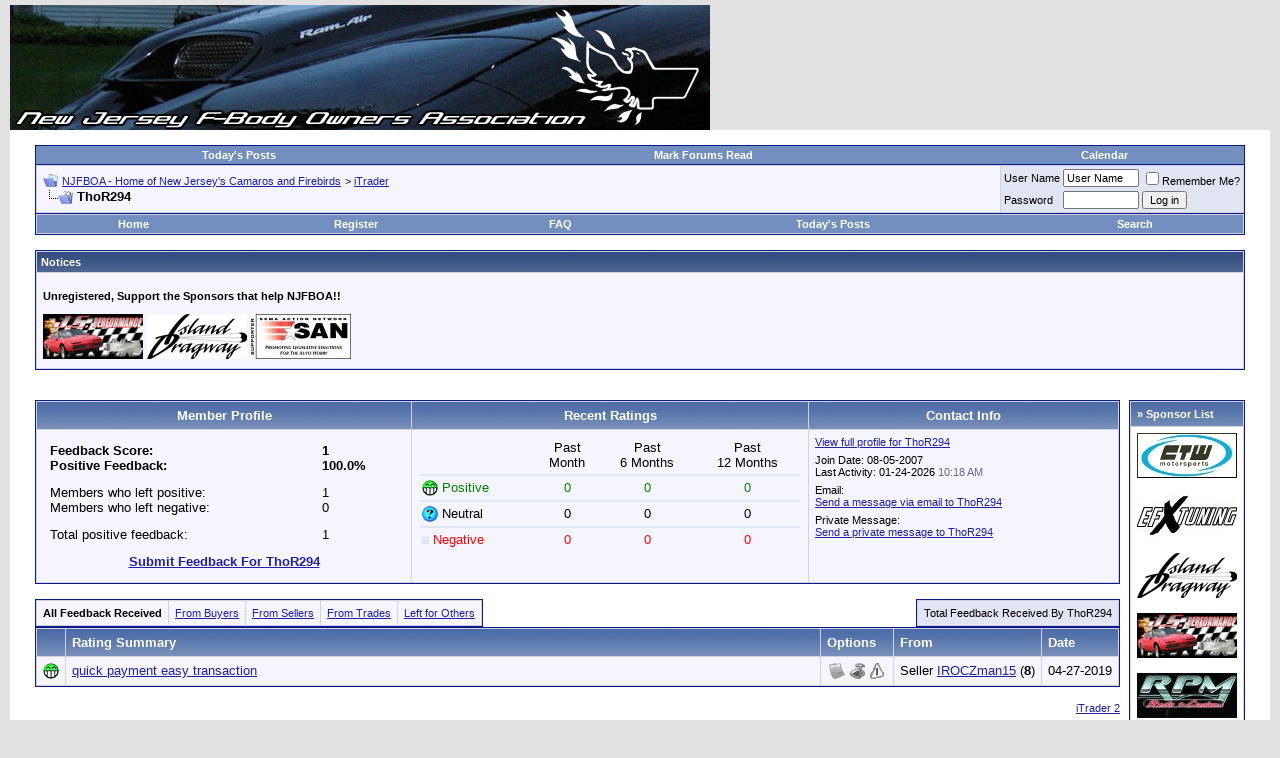

--- FILE ---
content_type: text/html; charset=ISO-8859-1
request_url: http://www.njfboa.org/forums/itrader.php?s=312b61fb0dbb70a67bffa2f863b922eb&u=2635
body_size: 8293
content:
<!DOCTYPE html PUBLIC "-//W3C//DTD XHTML 1.0 Transitional//EN" "http://www.w3.org/TR/xhtml1/DTD/xhtml1-transitional.dtd">
<html dir="ltr" lang="en">
<head>
<meta http-equiv="Content-Type" content="text/html; charset=ISO-8859-1" />
<meta name="generator" content="vBulletin 3.8.11" />

<meta name="keywords" content="camaro,firebird,new jersey,nj,z28,iroc,trans am,formula,gta,chevy,chevrolet,pontiac,nj car club,1st gen,2nd gen,3rd gen,4th gen,5th gen,gen5,6th gen,gen6,lt1,lt-1,zl1,z28,crossfire,tpi,cross-ram,efi,holley,t56,ls1,ls6,ls7,ls9,njfboa,10 bolt,12 bolt,9 bolt" />
<meta name="description" content="This is a New Jersey based F-Body discussion forum powered by vBulletin. To find out about vBulletin, go to http://www.vbulletin.com/ ." />


<!-- CSS Stylesheet -->
<style type="text/css" id="vbulletin_css">
/**
* vBulletin 3.8.11 CSS
* Style: 'Default Style'; Style ID: 1
*/
body
{
	background: #E1E1E2;
	color: #000000;
	font: 10pt verdana, geneva, lucida, 'lucida grande', arial, helvetica, sans-serif;
	margin: 5px 10px 10px 10px;
	padding: 0px;
}
a:link, body_alink
{
	color: #22229C;
}
a:visited, body_avisited
{
	color: #22229C;
}
a:hover, a:active, body_ahover
{
	color: #FF4400;
}
.page
{
	background: #FFFFFF;
	color: #000000;
}
td, th, p, li
{
	font: 10pt verdana, geneva, lucida, 'lucida grande', arial, helvetica, sans-serif;
}
.tborder
{
	background: #D1D1E1;
	color: #000000;
	border: 1px solid #0B198C;
}
.tcat
{
	background: #869BBF url(images/gradients/gradient_tcat.gif) repeat-x top left;
	color: #FFFFFF;
	font: bold 10pt verdana, geneva, lucida, 'lucida grande', arial, helvetica, sans-serif;
}
.tcat a:link, .tcat_alink
{
	color: #ffffff;
	text-decoration: none;
}
.tcat a:visited, .tcat_avisited
{
	color: #ffffff;
	text-decoration: none;
}
.tcat a:hover, .tcat a:active, .tcat_ahover
{
	color: #FFFF66;
	text-decoration: underline;
}
.thead
{
	background: #5C7099 url(images/gradients/gradient_thead.gif) repeat-x top left;
	color: #FFFFFF;
	font: bold 11px tahoma, verdana, geneva, lucida, 'lucida grande', arial, helvetica, sans-serif;
}
.thead a:link, .thead_alink
{
	color: #FFFFFF;
}
.thead a:visited, .thead_avisited
{
	color: #FFFFFF;
}
.thead a:hover, .thead a:active, .thead_ahover
{
	color: #FFFF00;
}
.tfoot
{
	background: #3E5C92;
	color: #E0E0F6;
}
.tfoot a:link, .tfoot_alink
{
	color: #E0E0F6;
}
.tfoot a:visited, .tfoot_avisited
{
	color: #E0E0F6;
}
.tfoot a:hover, .tfoot a:active, .tfoot_ahover
{
	color: #FFFF66;
}
.alt1, .alt1Active
{
	background: #F5F5FF;
	color: #000000;
}
.alt2, .alt2Active
{
	background: #E1E4F2;
	color: #000000;
}
.inlinemod
{
	background: #FFFFCC;
	color: #000000;
}
.wysiwyg
{
	background: #F5F5FF;
	color: #000000;
	font: 10pt verdana, geneva, lucida, 'lucida grande', arial, helvetica, sans-serif;
	margin: 5px 10px 10px 10px;
	padding: 0px;
}
.wysiwyg a:link, .wysiwyg_alink
{
	color: #22229C;
}
.wysiwyg a:visited, .wysiwyg_avisited
{
	color: #22229C;
}
.wysiwyg a:hover, .wysiwyg a:active, .wysiwyg_ahover
{
	color: #FF4400;
}
textarea, .bginput
{
	font: 10pt verdana, geneva, lucida, 'lucida grande', arial, helvetica, sans-serif;
}
.bginput option, .bginput optgroup
{
	font-size: 10pt;
	font-family: verdana, geneva, lucida, 'lucida grande', arial, helvetica, sans-serif;
}
.button
{
	font: 11px verdana, geneva, lucida, 'lucida grande', arial, helvetica, sans-serif;
}
select
{
	font: 11px verdana, geneva, lucida, 'lucida grande', arial, helvetica, sans-serif;
}
option, optgroup
{
	font-size: 11px;
	font-family: verdana, geneva, lucida, 'lucida grande', arial, helvetica, sans-serif;
}
.smallfont
{
	font: 11px verdana, geneva, lucida, 'lucida grande', arial, helvetica, sans-serif;
}
.time
{
	color: #666686;
}
.navbar
{
	font: 11px verdana, geneva, lucida, 'lucida grande', arial, helvetica, sans-serif;
}
.highlight
{
	color: #FF0000;
	font-weight: bold;
}
.fjsel
{
	background: #3E5C92;
	color: #E0E0F6;
}
.fjdpth0
{
	background: #F7F7F7;
	color: #000000;
}
.panel
{
	background: #E4E7F5 url(images/gradients/gradient_panel.gif) repeat-x top left;
	color: #000000;
	padding: 10px;
	border: 2px outset;
}
.panelsurround
{
	background: #D1D4E0 url(images/gradients/gradient_panelsurround.gif) repeat-x top left;
	color: #000000;
}
legend
{
	color: #22229C;
	font: 11px tahoma, verdana, geneva, lucida, 'lucida grande', arial, helvetica, sans-serif;
}
.vbmenu_control
{
	background: #738FBF;
	color: #FFFFFF;
	font: bold 11px tahoma, verdana, geneva, lucida, 'lucida grande', arial, helvetica, sans-serif;
	padding: 3px 6px 3px 6px;
	white-space: nowrap;
}
.vbmenu_control a:link, .vbmenu_control_alink
{
	color: #FFFFFF;
	text-decoration: none;
}
.vbmenu_control a:visited, .vbmenu_control_avisited
{
	color: #FFFFFF;
	text-decoration: none;
}
.vbmenu_control a:hover, .vbmenu_control a:active, .vbmenu_control_ahover
{
	color: #FFFFFF;
	text-decoration: underline;
}
.vbmenu_popup
{
	background: #FFFFFF;
	color: #000000;
	border: 1px solid #0B198C;
}
.vbmenu_option
{
	background: #BBC7CE;
	color: #000000;
	font: 11px verdana, geneva, lucida, 'lucida grande', arial, helvetica, sans-serif;
	white-space: nowrap;
	cursor: pointer;
}
.vbmenu_option a:link, .vbmenu_option_alink
{
	color: #22229C;
	text-decoration: none;
}
.vbmenu_option a:visited, .vbmenu_option_avisited
{
	color: #22229C;
	text-decoration: none;
}
.vbmenu_option a:hover, .vbmenu_option a:active, .vbmenu_option_ahover
{
	color: #FFFFFF;
	text-decoration: none;
}
.vbmenu_hilite
{
	background: #8A949E;
	color: #FFFFFF;
	font: 11px verdana, geneva, lucida, 'lucida grande', arial, helvetica, sans-serif;
	white-space: nowrap;
	cursor: pointer;
}
.vbmenu_hilite a:link, .vbmenu_hilite_alink
{
	color: #FFFFFF;
	text-decoration: none;
}
.vbmenu_hilite a:visited, .vbmenu_hilite_avisited
{
	color: #FFFFFF;
	text-decoration: none;
}
.vbmenu_hilite a:hover, .vbmenu_hilite a:active, .vbmenu_hilite_ahover
{
	color: #FFFFFF;
	text-decoration: none;
}
/* ***** styling for 'big' usernames on postbit etc. ***** */
.bigusername { font-size: 14pt; }

/* ***** small padding on 'thead' elements ***** */
td.thead, th.thead, div.thead { padding: 4px; }

/* ***** basic styles for multi-page nav elements */
.pagenav a { text-decoration: none; }
.pagenav td { padding: 2px 4px 2px 4px; }

/* ***** de-emphasized text */
.shade, a.shade:link, a.shade:visited { color: #777777; text-decoration: none; }
a.shade:active, a.shade:hover { color: #FF4400; text-decoration: underline; }
.tcat .shade, .thead .shade, .tfoot .shade { color: #DDDDDD; }

/* ***** define margin and font-size for elements inside panels ***** */
.fieldset { margin-bottom: 6px; }
.fieldset, .fieldset td, .fieldset p, .fieldset li { font-size: 11px; }
.stickybg
{
	background-color: #ffd642;
	color: #000000;
}
</style>
<link rel="stylesheet" type="text/css" href="clientscript/vbulletin_important.css?v=3811" />


<!-- / CSS Stylesheet -->

<script type="text/javascript" src="clientscript/yui/yahoo-dom-event/yahoo-dom-event.js?v=389b3"></script>
<script type="text/javascript" src="clientscript/yui/connection/connection-min.js?v=389b3"></script>
<script type="text/javascript">
<!--
var SESSIONURL = "s=af7a53bbfba5701c9e46dc1af9fde432&";
var SECURITYTOKEN = "guest";
var IMGDIR_MISC = "http://www.njfboa.org/forums/images/misc";
var vb_disable_ajax = parseInt("0", 10);
// -->
</script>
<script type="text/javascript" src="clientscript/vbulletin_global.js?v=389b3"></script>
<script type="text/javascript" src="clientscript/vbulletin_menu.js?v=389b3"></script>


<title>NJFBOA - Home of New Jersey's Camaros and Firebirds - iTrader - ThoR294</title>
</head>
<body>
<td><img src="http://www.njfboa.org/forums/Banner/rand_banner3.gif" border="0" alt="" /></td>

<!-- logo 

<a name="top"></a>
<table border="0" width="100%" cellpadding="0" cellspacing="0" align="center">
<tr>

	<td align="left"><a href="index.php?s=af7a53bbfba5701c9e46dc1af9fde432"><img src="http://www.njfboa.org/forums/images/misc/vbulletin3_logo_white.gif" border="0" alt="NJFBOA - Home of New Jersey's Camaros and Firebirds" /></a></td>
	<td align="right" id="header_right_cell">
		&nbsp;
	</td>
</tr>
</table>

/logo -->


<!-- content table -->
<!-- open content container -->

<div align="center">
	<div class="page" style="width:100%; text-align:left">
		<div style="padding:0px 25px 0px 25px" align="left">





<br />

<!-- top nav buttons bar -->
<div align="center">
	<table class="tborder" cellpadding="6" cellspacing="0" border="0" width="100%" align="center" style="border-bottom-width:0px">
	<tr align="center">

          <!--  <td class="vbmenu_control"><a href="http://www.njfboa.org/forums/timeslips.php">Timeslips</a></td>  -->  

		<td class="vbmenu_control"><a href="search.php?s=af7a53bbfba5701c9e46dc1af9fde432&amp;do=getdaily">Today's Posts</a></td>
		<td class="vbmenu_control"><a href="forumdisplay.php?s=af7a53bbfba5701c9e46dc1af9fde432&amp;do=markread">Mark Forums Read</a></td>
                <td class="vbmenu_control"><a href="calendar.php?s=af7a53bbfba5701c9e46dc1af9fde432">Calendar</a></td>
          <!--  <td class="vbmenu_control"><a href="http://www.njfboa.org/store.html" target="_blank"><FONT COLOR="#000000">NJFBOA Store</FONT></a></td>  -->
          <!--  <td class="vbmenu_control"><a href="http://www.njfboa.org/forums/vbgarage.php">vBGarage</a></td>  -->



		
	</tr>
	</table>
</div>
<!-- / top nav buttons bar -->


<!-- breadcrumb, login, pm info -->
<table class="tborder" cellpadding="6" cellspacing="1" border="0" width="100%" align="center">
<tr>
	<td class="alt1" width="100%">
		
			<table cellpadding="0" cellspacing="0" border="0">
			<tr valign="bottom">
				<td><a href="#" onclick="history.back(1); return false;"><img src="http://www.njfboa.org/forums/images/misc/navbits_start.gif" alt="Go Back" border="0" /></a></td>
				<td>&nbsp;</td>
				<td width="100%"><span class="navbar"><a href="index.php?s=af7a53bbfba5701c9e46dc1af9fde432" accesskey="1">NJFBOA - Home of New Jersey's Camaros and Firebirds</a></span> 
	<span class="navbar">&gt; <a href="itrader.php?s=af7a53bbfba5701c9e46dc1af9fde432&amp;u=2635">iTrader</a></span>

</td>
			</tr>
			<tr>
				<td class="navbar" style="font-size:10pt; padding-top:1px" colspan="3"><a href="/forums/itrader.php?s=312b61fb0dbb70a67bffa2f863b922eb&amp;u=2635"><img class="inlineimg" src="http://www.njfboa.org/forums/images/misc/navbits_finallink_ltr.gif" alt="Reload this Page" border="0" /></a> <strong>
	ThoR294

</strong></td>
			</tr>
			</table>
		
	</td>

	<td class="alt2" nowrap="nowrap" style="padding:0px">
		<!-- login form -->
		<form action="login.php?do=login" method="post" onsubmit="md5hash(vb_login_password, vb_login_md5password, vb_login_md5password_utf, 0)">
		<script type="text/javascript" src="clientscript/vbulletin_md5.js?v=389b3"></script>
		<table cellpadding="0" cellspacing="3" border="0">
		<tr>
			<td class="smallfont" style="white-space: nowrap;"><label for="navbar_username">User Name</label></td>
			<td><input type="text" class="bginput" style="font-size: 11px" name="vb_login_username" id="navbar_username" size="10" accesskey="u" tabindex="101" value="User Name" onfocus="if (this.value == 'User Name') this.value = '';" /></td>
			<td class="smallfont" nowrap="nowrap"><label for="cb_cookieuser_navbar"><input type="checkbox" name="cookieuser" value="1" tabindex="103" id="cb_cookieuser_navbar" accesskey="c" />Remember Me?</label></td>
		</tr>
		<tr>
			<td class="smallfont"><label for="navbar_password">Password</label></td>
			<td><input type="password" class="bginput" style="font-size: 11px" name="vb_login_password" id="navbar_password" size="10" tabindex="102" /></td>
			<td><input type="submit" class="button" value="Log in" tabindex="104" title="Enter your username and password in the boxes provided to login, or click the 'register' button to create a profile for yourself." accesskey="s" /></td>
		</tr>
		</table>
		<input type="hidden" name="s" value="af7a53bbfba5701c9e46dc1af9fde432" />
		<input type="hidden" name="securitytoken" value="guest" />
		<input type="hidden" name="do" value="login" />
		<input type="hidden" name="vb_login_md5password" />
		<input type="hidden" name="vb_login_md5password_utf" />
		</form>
		<!-- / login form -->
	</td>

</tr>
</table>
<!-- / breadcrumb, login, pm info -->

<!-- nav buttons bar -->
<div class="tborder" style="padding:1px; border-top-width:0px">
	<table cellpadding="0" cellspacing="0" border="0" width="100%" align="center">
	<tr align="center">
  
              
                <td class="vbmenu_control">
                
                <a href="http://www.njfboa.org?s=af7a53bbfba5701c9e46dc1af9fde432"> Home  </a></td>


		
		
			<td class="vbmenu_control"><a href="register.php?s=af7a53bbfba5701c9e46dc1af9fde432" rel="nofollow">Register</a></td>
		
		
		<td class="vbmenu_control"><a rel="help" href="faq.php?s=af7a53bbfba5701c9e46dc1af9fde432" accesskey="5">FAQ</a></td>
		
			
			
		
		
			
				
				<td class="vbmenu_control"><a href="search.php?s=af7a53bbfba5701c9e46dc1af9fde432&amp;do=getdaily" accesskey="2">Today's Posts</a></td>
				
				<td class="vbmenu_control"><a id="navbar_search" href="search.php?s=af7a53bbfba5701c9e46dc1af9fde432" accesskey="4" rel="nofollow">Search</a> </td>
			
			
		
		
		
		</tr>
	</table>
</div>
<!-- / nav buttons bar -->

<br />


<form action="profile.php?do=dismissnotice" method="post" id="notices">
<input type="hidden" name="do" value="dismissnotice" />
<input type="hidden" name="securitytoken" value="guest" />
<input type="hidden" id="dismiss_notice_hidden" name="dismiss_noticeid" value="" />
<input type="hidden" name="url" value="/forums/itrader.php?u=2635" />
	<table class="tborder" cellpadding="6" cellspacing="1" border="0" width="100%" align="center">
	<tr>
		<td class="thead">Notices</td>
	</tr>
	<tr>
		<td class="alt1">
			<div class="navbar_notice" id="navbar_notice_5">
	<p class=MsoNormal><b><span style='font-size:8.0pt;line-height:80%;
font-family:"Verdana",sans-serif;color:black'>Unregistered, Support the Sponsors that help NJFBOA!!</span></b>
</div><div class="navbar_notice" id="navbar_notice_1">
	<a href="http://www.jsspeedandcustom.com/" target="_blank"><img src="http://www.njfboa.org/Sponsors/Josh-Thumb.jpg" /></a>
<a href="http://www.islanddragway.com/" target="_blank"><img src="http://www.njfboa.org/Sponsors/idthumbnail.gif" /></a>
<a href="http://www.semasan.com/" target="_blank"><img src="http://www.njfboa.org/Sponsors/SAN_Support.jpg" /></a></DIV>
</div>
		</td>
	</tr>
	</table>
	<br />
</form>





<!-- NAVBAR POPUP MENUS -->

	
	
	
	<!-- header quick search form -->
	<div class="vbmenu_popup" id="navbar_search_menu" style="display:none;margin-top:3px" align="left">
		<table cellpadding="4" cellspacing="1" border="0">
		<tr>
			<td class="thead">Search Forums</td>
		</tr>
		<tr>
			<td class="vbmenu_option" title="nohilite">
				<form action="search.php?do=process" method="post">

					<input type="hidden" name="do" value="process" />
					<input type="hidden" name="quicksearch" value="1" />
					<input type="hidden" name="childforums" value="1" />
					<input type="hidden" name="exactname" value="1" />
					<input type="hidden" name="s" value="af7a53bbfba5701c9e46dc1af9fde432" />
					<input type="hidden" name="securitytoken" value="guest" />
					<div><input type="text" class="bginput" name="query" size="25" tabindex="1001" /><input type="submit" class="button" value="Go" tabindex="1004" /></div>
					<div style="margin-top:6px">
						<label for="rb_nb_sp0"><input type="radio" name="showposts" value="0" id="rb_nb_sp0" tabindex="1002" checked="checked" />Show Threads</label>
						&nbsp;
						<label for="rb_nb_sp1"><input type="radio" name="showposts" value="1" id="rb_nb_sp1" tabindex="1003" />Show Posts</label>
					</div>
				</form>
			</td>
		</tr>
		
		<tr>
			<td class="vbmenu_option"><a href="tags.php?s=af7a53bbfba5701c9e46dc1af9fde432" rel="nofollow">Tag Search</a></td>
		</tr>
		
		<tr>
			<td class="vbmenu_option"><a href="search.php?s=af7a53bbfba5701c9e46dc1af9fde432" accesskey="4" rel="nofollow">Advanced Search</a></td>
		</tr>
		
		</table>
	</div>
	<!-- / header quick search form -->
	


	
<!-- / NAVBAR POPUP MENUS -->

<!-- PAGENAV POPUP -->
	<div class="vbmenu_popup" id="pagenav_menu" style="display:none">
		<table cellpadding="4" cellspacing="1" border="0">
		<tr>
			<td class="thead" nowrap="nowrap">Go to Page...</td>
		</tr>
		<tr>
			<td class="vbmenu_option" title="nohilite">
			<form action="index.php" method="get" onsubmit="return this.gotopage()" id="pagenav_form">
				<input type="text" class="bginput" id="pagenav_itxt" style="font-size:11px" size="4" />
				<input type="button" class="button" id="pagenav_ibtn" value="Go" />
			</form>
			</td>
		</tr>
		</table>
	</div>
<!-- / PAGENAV POPUP -->






<center>

<script language='JavaScript' type='text/javascript' src='http://njfboa.org/phpAds/adx.js'></script>
<script language='JavaScript' type='text/javascript'>
<!--
   if (!document.phpAds_used) document.phpAds_used = ',';
   phpAds_random = new String (Math.random()); phpAds_random = phpAds_random.substring(2,11);
   
   document.write ("<" + "script language='JavaScript' type='text/javascript' src='");
   document.write ("http://njfboa.org/phpAds/adjs.php?n=" + phpAds_random);
   document.write ("&amp;what=zone:1");
   document.write ("&amp;exclude=" + document.phpAds_used);
   if (document.referrer)
      document.write ("&amp;referer=" + escape(document.referrer));
   document.write ("'><" + "/script>");
//-->
</script><noscript><a href='http://njfboa.org/phpAds/adclick.php?n=a10bb866' target='_blank'><img src='http://njfboa.org/phpAds/adview.php?what=zone:1&amp;n=a10bb866' border='0' alt=''></a></noscript>


<script language='JavaScript' type='text/javascript' src='http://njfboa.org/phpAds/adx.js'></script>
<script language='JavaScript' type='text/javascript'>
<!--
   if (!document.phpAds_used) document.phpAds_used = ',';
   phpAds_random = new String (Math.random()); phpAds_random = phpAds_random.substring(2,11);
   
   document.write ("<" + "script language='JavaScript' type='text/javascript' src='");
   document.write ("http://njfboa.org/phpAds/adjs.php?n=" + phpAds_random);
   document.write ("&amp;what=zone:1");
   document.write ("&amp;exclude=" + document.phpAds_used);
   if (document.referrer)
      document.write ("&amp;referer=" + escape(document.referrer));
   document.write ("'><" + "/script>");
//-->
</script><noscript><a href='http://njfboa.org/phpAds/adclick.php?n=a10bb866' target='_blank'><img src='http://njfboa.org/phpAds/adview.php?what=zone:1&amp;n=a10bb866' border='0' alt=''></a></noscript>

</center>

<br>



<!-- Right Column Code  -->
<table border="0" width="100%" cellpadding="0" cellspacing="0" align="center">
<tr>
<td valign="top">
<table width="100%" cellpadding="0" cellspacing="0" border="0">
<tr>
<td valign="top">
<!-- End Right Column Code -->

<table class="tborder" cellpadding="6" cellspacing="1" border="0" width="100%" align="center">
	<tr>
		<td class="tcat" align="center">Member Profile</td>
		<td class="tcat" align="center">Recent Ratings</td>
		<td class="tcat" align="center">Contact Info</td>
	</tr>
	<tr>
		<td class="alt1" valign="top">
			<div align="left">
			<table border="0" cellpadding="5" width="100%">
				<tr>
					<td><b>Feedback Score:</b><br /><b>Positive Feedback:</b></td>
					<td><b>1<br />100.0%</b></td>
				</tr>
				<tr>
					<td>Members who left positive:<br />Members who left negative:</td>
					<td>1<br />0</td>
				</tr>
				<tr>
					<td>Total positive feedback:</td>
					<td>1</td>
				</tr>
				
				<tr>
					<td colspan="2" align="center"><a href="itrader_feedback.php?s=af7a53bbfba5701c9e46dc1af9fde432&amp;u=2635"><b>Submit Feedback For ThoR294</b></a></td>
				</tr>
				
			</table>
			</div>
		</td>
		<td class="alt1" align="center" valign="top">
			<div align="left">
			<table border="0" cellpadding="2" width="100%">
				<tr>
					<td>&nbsp;</td>
					<td align="center">Past<br />Month</td>
					<td align="center">Past<br />6 Months</td>
					<td align="center">Past<br />12 Months</td>
				</tr>
				<tr>
					<td colspan="4" class="alt2" style="padding:1px"></td>
				</tr>
				<tr style="color:#008000">
					<td align="left"><img src="images/icons/icon10.gif" align="absmiddle" alt="Positive" /> Positive</td>
					<td align="center">0</td>
					<td align="center">0</td>
					<td align="center">0</td>
				</tr>
				<tr>
					<td colspan="4" class="alt2" style="padding:1px"></td>
				</tr>
				<tr>
					<td align="left"><img src="images/icons/icon5.gif" align="absmiddle" alt="Neutral" /> Neutral</td>
					<td align="center">0</td>
					<td align="center">0</td>
					<td align="center">0</td>
				</tr>
				<tr>
					<td colspan="4" class="alt2" style="padding:1px"></td>
				</tr>
					<tr  style="color:#FF0000">
					<td align="left"><img src="images/icons/icon8.gif" align="absmiddle" alt="Negative" /> Negative</td>
					<td align="center">0</td>
					<td align="center">0</td>
					<td align="center">0</td>
				</tr>
			</table>
			</div>
		</td>
		<td class="alt1" align="center" valign="top">
			<div align="left">
				<div class="fieldset">
					<a href="member.php?s=af7a53bbfba5701c9e46dc1af9fde432&amp;u=2635">View full profile for ThoR294</a>
				</div>
				<div class="fieldset">
					Join Date: 08-05-2007<br />
					Last Activity: 01-24-2026 <span class="time">10:18 AM</span>&nbsp;
				</div>
				
					<div class="fieldset">
						Email:<br /><a href="sendmessage.php?s=af7a53bbfba5701c9e46dc1af9fde432&amp;do=mailmember&amp;u=2635">Send a message via email to ThoR294</a>
					</div>
				
				
					<div class="fieldset">
						Private Message:<br />
						<a href="private.php?s=af7a53bbfba5701c9e46dc1af9fde432&amp;do=newpm&amp;u=2635">Send a private message to ThoR294</a>
					</div>
				
			</div>
		</td>
	</tr>
</table>

<br />

<table cellpadding="0" cellspacing="0" border="0" width="100%">
<tr>
	<td>
		<table class="tborder" cellpadding="6" cellspacing="1" border="0">
		<tr>
			<td class="alt1"><span class="smallfont"><b>All Feedback Received</b></span></td>
			<td class="alt1"><span class="smallfont"><a href="itrader.php?s=af7a53bbfba5701c9e46dc1af9fde432&amp;u=2635&amp;iv=1">From Buyers</a></span></td>
			<td class="alt1"><span class="smallfont"><a href="itrader.php?s=af7a53bbfba5701c9e46dc1af9fde432&amp;u=2635&amp;iv=2">From Sellers</a></span></td>
			<td class="alt1"><span class="smallfont"><a href="itrader.php?s=af7a53bbfba5701c9e46dc1af9fde432&amp;u=2635&amp;iv=3">From Trades</a></span></td>
			<td class="alt1"><span class="smallfont"><a href="itrader.php?s=af7a53bbfba5701c9e46dc1af9fde432&amp;u=2635&amp;iv=4">Left for Others</a></span></td>
		</tr>
		</table>
	</td>
	<td align="right">
		<table class="tborder" cellpadding="6" cellspacing="1" border="0">
		<tr>
			<td class="alt2">
				<span class="smallfont"> Total Feedback 
				
					Received By
				 
				ThoR294 
				
					
						
					
				
				</span>
			</td>
		</tr>
		</table>
	</td>
</tr>
</table>


	<table class="tborder" cellpadding="6" cellspacing="1" border="0" width="100%" align="center">
		<tr>
			<td class="tcat"> </td>
			<td class="tcat" width="100%">Rating Summary</td>
			<td class="tcat">Options</td>
			<td class="tcat">From</td>
			<td class="tcat">Date</td>
		</tr>
		<tr>
	<td class="alt1" align="center">
		
			<img src="images/icons/icon10.gif" alt="Positive" />
		
	</td>
	<td class="alt1" width="100%">
		
			
				<a href="http://www.njfboa.org/forums/showthread.php?t=68831">quick payment   easy transaction</a>
			
		
	</td>
	<td class="alt1" nowrap="nowrap" align="center">
		<table border="0" cellpadding="0" cellspacing="0">
		<tr>
			<td>
				
					
						<img src="images/itrader/submit_off.gif" width="20" height="16" alt="Rating Already Submitted" />
					
				
			</td>
			<td>
				
					<img src="images/itrader/edit_off.gif" width="20" height="16" alt="" />
				
			</td>
			<td>
				
					<img src="images/itrader/report_off.gif" width="20" height="16" border="0" alt="Report Bad Rating" />
				
			</td>
		</tr>
		</table>
	</td>
	<td class="alt1" nowrap="nowrap">
		
			
				Seller
			
		 
		<a href="itrader.php?s=af7a53bbfba5701c9e46dc1af9fde432&amp;u=1172">IROCZman15</a> (<strong>8</strong>)
	</td>
	<td class="alt1" nowrap="nowrap">04-27-2019</td>
</tr>
	</table>
	


<br />
<div align="right" class="smallfont"><a href="http://www.traderratings.com/" target="_blank">iTrader 2</a></div>
    

<!-- Right Column Code -->
</td>
<td width="125" valign="top" align="left"><table align="right" border="0" cellpadding="6" cellspacing="1" class="tborder" width="90%">
<tr>
<td class="tcat"><span class="smallfont"><b>&raquo; Sponsor List</b></span></td>
</tr>
<tr>
<td color="#FFFFFF" width="100%" bgcolor="#FFFFFF">

<!-- Begin custom code -->


<a href="http://njfboa.org/phpAds/adclick.php?bannerid=30&zoneid=1&source=&dest=http%3A%2F%2Fwww.ctw-motorsports.com" target="_blank"><img src="http://www.njfboa.org/Ad_Thumbnails/CTW_Motorsports_Thumb.jpg"></a>
<br><br>
<a href="http://njfboa.org/phpAds/adclick.php?bannerid=31&zoneid=1&source=&dest=http%3A%2F%2Fwww.efxtuning.com%2F" target="_blank"><img src="http://www.njfboa.org/Ad_Thumbnails/EFX_100x40.jpeg"></a>
<br><br>
<a href="http://njfboa.org/phpAds/adclick.php?bannerid=4&zoneid=1&source=&dest=http%3A%2F%2Fwww.islanddragway.com%2F" target="_blank"><img src="http://www.njfboa.org/Ad_Thumbnails/idthumbnail.gif"></a>
<br><br>
<a href="http://www.njfboa.org/phpAds/adclick.php?bannerid=15&zoneid=1&source=&dest=http%3A%2F%2Fwww.jsspeedandcustom.com%2F" target="_blank"><img src="http://www.njfboa.org/Ad_Thumbnails/Josh-Thumb.jpg"></a>
<br><br>
<a href="http://njfboa.org/phpAds/adclick.php?bannerid=18&zoneid=1&source=&dest=http%3A%2F%2Fwww.rpmrestoandcustom.com" target="_blank"><img src="http://www.njfboa.org/Ad_Thumbnails/paulthumb.jpg"></a>
<br><br>
<a href="http://www.semasan.com" target="_blank"><img src="http://www.njfboa.org/Ad_Thumbnails/SAN_Support.jpg"></a>
<br><br>
<a href="http://www.njfboa.org/forums/sendmessage.php" target="_blank"><img src="http://www.njfboa.org/Ad_Thumbnails/NJFBOA_Ad_Thumb.jpg"></a>




<!--  CURRENTLY UNUSED THUMBNAILS

<a href="http://www.njfboa.org/phpAds/adclick.php?bannerid=14&zoneid=1&source=&dest=http%3A%2F%2Fwww.alexqphoto.smugmug.com%2F" target="_blank"><img src="http://www.njfboa.org/Ad_Thumbnails/Alex-T.jpg"></a>
<br><br>

<a 
href="http://njfboa.org/phpAds/adclick.php?bannerid=24&zoneid=1&source=&dest=http%3A%2F%2Fwww.carjackd.com" target="_blank"><img src="http://www.njfboa.org/Ad_Thumbnails/CarJackD-T.jpg"></a>
<br><br>

<a href="http://www.fbodylinks.com" target="_blank"><img src="http://www.njfboa.org/Ad_Thumbnails/FBLinks-T.jpg"></a>
<br><br>

<a href="http://www.njfboa.org/phpAds/adclick.php?bannerid=10&zoneid=1&source=&dest=http%3A%2F%2Fwww.njfboa.org%2Fforums%2Fprivate.php%3Fdo%3Dnewpm%26u%3D956" target="_blank"><img src="http://www.njfboa.org/Ad_Thumbnails/PEH.jpg"></a>
<br><br>

<a href="http://www.njfboa.org/phpAds/adclick.php?bannerid=21&zoneid=1&source=&dest=http%3A%2F%2Fwww.teammisfitracing.com%2FTMRPerformance.html" target="_blank"><img src="http://www.njfboa.org/Ad_Thumbnails/TMR.jpg"></a>
<br><br>

<a href="http://www.njfboa.org/phpAds/adclick.php?bannerid=6&zoneid=1&source=&dest=http%3A%2F%2Fwww.ttperformance.net" target="_blank"><img src="http://www.njfboa.org/Ad_Thumbnails/TTP.gif"></a>
<br><br>

<a href="http://njfboa.org/phpAds/adclick.php?bannerid=25&zoneid=1&source=&dest=http%3A%2F%2Fwww.intensewhiplash.com" target="_blank"><img src="http://www.njfboa.org/Ad_Thumbnails/Whiplash-T.jpg"></a>
<br><br>

<a href="http://www.njfboa.org/phpAds/adclick.php?bannerid=19&zoneid=1&source=&dest=http%3A%2F%2Fwww.sickspeedperformance.com" target="_blank"><img src="http://www.njfboa.org/Ad_Thumbnails/SSP-T.jpg"></a>
<br><br>

<a href="http://www.njfboa.org/phpAds/adclick.php?bannerid=23&zoneid=1&source=&dest=http%3A%2F%2Fwww.hanlonmotorsports.com%2F" target="_blank"><img src="http://www.njfboa.org/Ad_Thumbnails/Hanlon-T.jpg"></a>
<br><br>

<a href="http://njfboa.org/phpAds/adclick.php?bannerid=28&zoneid=1&source=&dest=http%3A%2F%2Fwww.summitrodandcustom.com" target="_blank"><img src="http://www.njfboa.org/Ad_Thumbnails/SRC-T.jpg"></a>
<br><br>

<a href="http://www.njfboa.org/phpAds/adclick.php?bannerid=12&zoneid=1&source=&dest=http%3A%2F%2Fwww.hptuners.com%2F" target="_blank"><img src="http://www.njfboa.org/Ad_Thumbnails/hptuners.gif"></a>
<br><br>

<a href="http://njfboa.org/phpAds/adclick.php?bannerid=17&zoneid=1&source=&dest=http%3A%2F%2Fwww.jerseydevildetails.com" target="_blank"><img src="http://www.njfboa.org/Ad_Thumbnails/JDD-T.jpg"></a>
<br><br>

<a href="http://www.njfboa.org/phpAds/adclick.php?bannerid=16&zoneid=1&source=&dest=http%3A%2F%2Fwww.easterngrafix.com%2F" target="_blank"><img src="http://www.njfboa.org/Ad_Thumbnails/EG-T.gif"></a>
<br><br>

<a href="http://njfboa.org/phpAds/adclick.php?bannerid=27&zoneid=1&source=&dest=http%3A%2F%2Fwww.rockauto.com" target="_blank"><img src="http://www.njfboa.org/Ad_Thumbnails/RockAuto-T.jpg"></a>
<br><br>
-->



<!-- End custom code -->

</td>
</tr>
</table>
<br /></td>
</tr>
</table>
</td></tr>
</table>
<!-- End Right Column Code -->





<br />
<div class="smallfont" align="center">All times are GMT -5. The time now is <span class="time">06:28 AM</span>.</div>
<br />


		</div>
	</div>
</div>

<!-- / close content container -->
<!-- /content area table -->

<form action="index.php" method="get" style="clear:left">

<table cellpadding="6" cellspacing="0" border="0" width="100%" class="page" align="center">
<tr>
	
	
	<td class="tfoot" align="right" width="100%">
		<div class="smallfont">
			<strong>
				<a href="sendmessage.php?s=af7a53bbfba5701c9e46dc1af9fde432" rel="nofollow" accesskey="9">Contact Us</a> -
				<a href="http://www.njfboa.org">New Jersey F-Body Owners Association  - Home of New Jersey's Camaros and Firebirds</a> -
				
				
				<a href="archive/index.php">Archive</a> -
				
				
				
				<a href="#top" onclick="self.scrollTo(0, 0); return false;">Top</a>
			</strong>
		</div>
	</td>
</tr>
</table>

<br />

<div align="center">
	<div class="smallfont" align="center">
	<!-- Do not remove this copyright notice -->
	Powered by vBulletin&reg; Version 3.8.11<br />Copyright &copy;2000 - 2026, vBulletin Solutions Inc.
	<!-- Do not remove this copyright notice -->
	</div>

	<div class="smallfont" align="center">
	<!-- Do not remove cronimage or your scheduled tasks will cease to function -->
	
	<!-- Do not remove cronimage or your scheduled tasks will cease to function -->

	
	</div>
</div>

</form>




<script type="text/javascript">
<!--
	// Main vBulletin Javascript Initialization
	vBulletin_init();
//-->
</script>
</body>
</html>